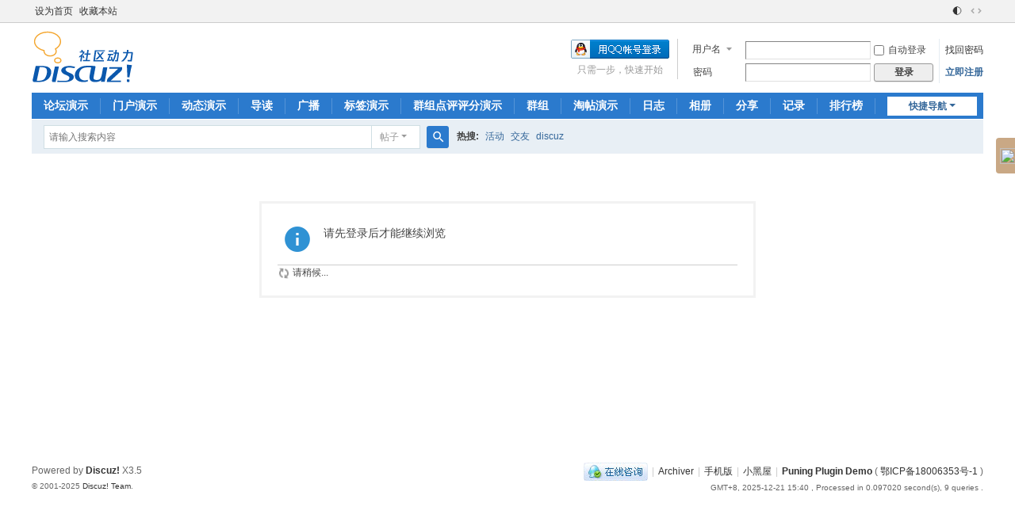

--- FILE ---
content_type: text/html; charset=utf-8
request_url: https://bbs.didaoba.cn/home.php?mod=space&uid=156&do=thread&type=reply&view=me&from=space
body_size: 6570
content:
<!DOCTYPE html>
<html>
<head>
<meta charset="utf-8" />
<meta name="renderer" content="webkit" />
<meta http-equiv="X-UA-Compatible" content="IE=edge" />
<title>提示信息 -  蒲宁插件测试站 -  Powered by Discuz!</title>

<meta name="keywords" content="" />
<meta name="description" content=",蒲宁插件测试站" />
<meta name="generator" content="Discuz! X3.5" />
<meta name="author" content="Discuz! Team and Comsenz UI Team" />
<meta name="copyright" content="2001-2025 Discuz! Team." />
<meta name="MSSmartTagsPreventParsing" content="True" />
<meta http-equiv="MSThemeCompatible" content="Yes" />
<base href="https://bbs.didaoba.cn/" /><link rel="stylesheet" type="text/css" href="data/cache/style_1_common.css?G4b" /><link rel="stylesheet" type="text/css" href="data/cache/style_1_home_space.css?G4b" /><!--[if IE]><link rel="stylesheet" type="text/css" href="data/cache/style_1_iefix.css?G4b" /><![endif]--><script type="text/javascript">var STYLEID = '1', STATICURL = 'static/', IMGDIR = 'static/image/common', VERHASH = 'G4b', charset = 'utf-8', discuz_uid = '0', cookiepre = 'SEGW_2132_', cookiedomain = '', cookiepath = '/', showusercard = '1', attackevasive = '0', disallowfloat = 'login|sendpm|newthread|reply|viewwarning', creditnotice = '1|威望|,2|金钱|,3|贡献|', defaultstyle = '', REPORTURL = 'aHR0cHM6Ly9iYnMuZGlkYW9iYS5jbi9ob21lLnBocD9tb2Q9c3BhY2UmdWlkPTE1NiZkbz10aHJlYWQmdHlwZT1yZXBseSZ2aWV3PW1lJmZyb209c3BhY2U=', SITEURL = 'https://bbs.didaoba.cn/', JSPATH = 'static/js/', CSSPATH = 'data/cache/style_', DYNAMICURL = '';</script>
<script src="static/js/common.js?G4b" type="text/javascript"></script>
<meta name="application-name" content="蒲宁插件测试站" />
<meta name="msapplication-tooltip" content="蒲宁插件测试站" />
<meta name="msapplication-task" content="name=门户演示;action-uri=https://bbs.didaoba.cn/portal.php;icon-uri=https://bbs.didaoba.cn/static/image/common/portal.ico" /><meta name="msapplication-task" content="name=论坛演示;action-uri=https://bbs.didaoba.cn/forum.php;icon-uri=https://bbs.didaoba.cn/static/image/common/bbs.ico" />
<meta name="msapplication-task" content="name=群组;action-uri=https://bbs.didaoba.cn/group.php;icon-uri=https://bbs.didaoba.cn/static/image/common/group.ico" /><meta name="msapplication-task" content="name=动态演示;action-uri=https://bbs.didaoba.cn/home.php;icon-uri=https://bbs.didaoba.cn/static/image/common/home.ico" /><script src="static/js/home.js?G4b" type="text/javascript"></script>
</head>

<body id="nv_home" class="pg_space" onkeydown="if(event.keyCode==27) return false;">
<div id="append_parent"></div><div id="ajaxwaitid"></div>
<div id="toptb" class="cl">
<script src="./source/plugin/pn_darkmode/template/js/darkmode.js" type="text/javascript"></script>
<script>
const options = {
mixColor: '#efefef',
backgroundColor: '#efefef',	
saveInCookies: true,
autoMatchOsTheme: true
}
curtimestamp = new Date().getTime();
const darkmode = new Darkmode(options);
function darkmode_toggle(){
if(!darkmode.isActivated()){
darkmode.toggle();
darkmode_css('add');
}else{
darkmode.toggle();
darkmode_css();
}
setcookie('darkmode',1,3600);		
}

function darkmode_css(mod){

if(mod){var darkmode_pcss = document.getElementById('darkmode_pcss');
if(!darkmode_pcss){
var darkmode_pcss=document.createElement("style");
darkmode_pcss.setAttribute('id', 'darkmode_pcss');	
darkmode_pcss.innerHTML=".bm {background: none;}#nv, .vwmy.qq,.xfs_1 .frame-title, .xfs_1 .frametitle, .xfs_1 .tab-title,#scbar_btn,.pgsbtn,.pnc, a.pnc,.hdc img{isolation: isolate;}.threadlist .tl .th{mix-blend-mode: difference;}.waterfall li,.waterfall .c, .waterfall h3,.waterfall .auth{background-color:#000}.waterfall .c .nopic,.boardlogo{background-color:#888;}.tl .th,.p_pop, .p_pof, .sllt,.tl tr:hover th, .tl tr:hover td{background:#222;color:#ccc}";
document.getElementsByTagName('head')[0].appendChild(darkmode_pcss);
}
}else{
var darkmode_pcss = document.getElementById('darkmode_pcss');
if(darkmode_pcss){
darkmode_pcss.parentNode.removeChild(darkmode_pcss);
}		
}
		
return;
}
if(getcookie('darkmode')){
if(darkmode.isActivated()){
darkmode_css('add');
}else{
darkmode_css();
}
}else{
if((curtimestamp>1766314800000 || curtimestamp<1766268000000) && (1766314800000!=1766268000000)){
if(darkmode.isActivated()){
darkmode_css('add');
}else{
darkmode.toggle();
darkmode_css('add');
}
}else{
if(darkmode.isActivated()){
darkmode.toggle();
darkmode_css();
}else{
darkmode_css();
}
}

}
</script>

<script type="text/javascript" src="source/plugin/pn_wechat/js/qrcode.min.js"></script><div class="wp">
<div class="z"><a href="javascript:;"  onclick="setHomepage('https://bbs.didaoba.cn/');">设为首页</a><a href="https://bbs.didaoba.cn/"  onclick="addFavorite(this.href, '蒲宁插件测试站');return false;">收藏本站</a></div>
<div class="y">
<a id="switchblind" href="javascript:;" onclick="toggleBlind(this)" title="开启辅助访问" class="switchblind"></a>

<a href="javascript:;" onclick="darkmode_toggle();" initialized="true"  style="">&#x1F313;</a>
<a href="javascript:;" id="switchwidth" onclick="widthauto(this)" title="切换到宽版" class="switchwidth">切换到宽版</a>
</div>
</div>
</div>

<div id="hd">
<div class="wp">
<div class="hdc cl"><h2><a href="./" title="蒲宁插件测试站"><img src="static/image/common/logo.svg" alt="蒲宁插件测试站" class="boardlogo" id="boardlogo" border="0" /></a></h2><script src="static/js/logging.js?G4b" type="text/javascript"></script>
<form method="post" autocomplete="off" id="lsform" action="member.php?mod=logging&amp;action=login&amp;loginsubmit=yes&amp;infloat=yes&amp;lssubmit=yes" onsubmit="return lsSubmit();">
<div class="fastlg cl">
<span id="return_ls" style="display:none"></span>
<div class="y pns">
<table cellspacing="0" cellpadding="0">
<tr>
<td>
<span class="ftid">
<select name="fastloginfield" id="ls_fastloginfield" width="40">
<option value="username">用户名</option>
<option value="email">Email</option>
</select>
</span>
<script type="text/javascript">simulateSelect('ls_fastloginfield')</script>
</td>
<td><input type="text" name="username" id="ls_username" autocomplete="off" class="px vm" /></td>
<td class="fastlg_l"><label for="ls_cookietime"><input type="checkbox" name="cookietime" id="ls_cookietime" class="pc" value="2592000" />自动登录</label></td>
<td>&nbsp;<a href="javascript:;" onclick="showWindow('login', 'member.php?mod=logging&action=login&viewlostpw=1')">找回密码</a></td>
</tr>
<tr>
<td><label for="ls_password" class="z psw_w">密码</label></td>
<td><input type="password" name="password" id="ls_password" class="px vm" autocomplete="off" /></td>
<td class="fastlg_l"><button type="submit" class="pn vm" style="width: 75px;"><em>登录</em></button></td>
<td>&nbsp;<a href="member.php?mod=register" class="xi2 xw1">立即注册</a></td>
</tr>
</table>
<input type="hidden" name="formhash" value="9548bbcd" />
<input type="hidden" name="quickforward" value="yes" />
<input type="hidden" name="handlekey" value="ls" />
</div>

<div class="fastlg_fm y" style="margin-right: 10px; padding-right: 10px">
<p><a href="https://bbs.didaoba.cn/connect.php?mod=login&op=init&referer=home.php%3Fmod%3Dspace%26uid%3D156%26do%3Dthread%26type%3Dreply%26view%3Dme%26from%3Dspace&statfrom=login_simple"><img src="static/image/common/qq_login.gif" class="vm" alt="QQ登录" /></a></p>
<p class="hm xg1" style="padding-top: 2px;">只需一步，快速开始</p>
</div>
</div>
</form>
</div>

<div id="nv">
<a href="javascript:;" id="qmenu" onmouseover="delayShow(this, function () {showMenu({'ctrlid':'qmenu','pos':'34!','ctrlclass':'a','duration':2});showForummenu(0);})">快捷导航</a>
<ul><li id="mn_forum" ><a href="forum.php" hidefocus="true" title="BBS"  >论坛演示<span>BBS</span></a></li><li id="mn_portal" ><a href="portal.php" hidefocus="true" title="Portal"  >门户演示<span>Portal</span></a></li><li id="mn_home" ><a href="home.php" hidefocus="true" title="Space"  >动态演示<span>Space</span></a></li><li id="mn_forum_10" ><a href="forum.php?mod=guide" hidefocus="true" title="Guide"  >导读<span>Guide</span></a></li><li id="mn_home_9" ><a href="home.php?mod=follow" hidefocus="true" title="Follow"  >广播<span>Follow</span></a></li><li id="mn_N352c" ><a href="http://bbs.didaoba.cn/tag.html" hidefocus="true"  >标签演示</a></li><li id="mn_Ncf87" ><a href="forum.php?mod=group&fid=42" hidefocus="true"  >群组点评评分演示</a></li><li id="mn_group" ><a href="group.php" hidefocus="true" title="Group"  >群组<span>Group</span></a></li><li id="mn_forum_11" ><a href="forum.php?mod=collection" hidefocus="true" title="Collection"  >淘帖演示<span>Collection</span></a></li><li id="mn_home_12" ><a href="home.php?mod=space&do=blog" hidefocus="true" title="Blog"  >日志<span>Blog</span></a></li><li id="mn_home_13" ><a href="home.php?mod=space&do=album" hidefocus="true" title="Album"  >相册<span>Album</span></a></li><li id="mn_home_14" ><a href="home.php?mod=space&do=share" hidefocus="true" title="Share"  >分享<span>Share</span></a></li><li id="mn_home_15" ><a href="home.php?mod=space&do=doing" hidefocus="true" title="Doing"  >记录<span>Doing</span></a></li><li id="mn_N12a7" ><a href="misc.php?mod=ranklist" hidefocus="true" title="Ranklist"  >排行榜<span>Ranklist</span></a></li></ul>
</div>
<div id="mu" class="cl">
</div><div id="scbar" class="cl">
<form id="scbar_form" method="post" autocomplete="off" onsubmit="searchFocus($('scbar_txt'))" action="search.php?searchsubmit=yes" target="_blank">
<input type="hidden" name="mod" id="scbar_mod" value="search" />
<input type="hidden" name="formhash" value="9548bbcd" />
<input type="hidden" name="srchtype" value="title" />
<input type="hidden" name="srhfid" value="0" />
<input type="hidden" name="srhlocality" value="home::space" />
<table cellspacing="0" cellpadding="0">
<tr>
<td class="scbar_icon_td"></td>
<td class="scbar_txt_td"><input type="text" name="srchtxt" id="scbar_txt" value="请输入搜索内容" autocomplete="off" x-webkit-speech speech /></td>
<td class="scbar_type_td"><a href="javascript:;" id="scbar_type" class="xg1 showmenu" onclick="showMenu(this.id)" hidefocus="true">搜索</a></td>
<td class="scbar_btn_td"><button type="submit" name="searchsubmit" id="scbar_btn" sc="1" class="pn pnc" value="true"><strong class="xi2">搜索</strong></button></td>
<td class="scbar_hot_td">
<div id="scbar_hot">
<strong class="xw1">热搜: </strong>

<a href="search.php?mod=forum&amp;srchtxt=%E6%B4%BB%E5%8A%A8&amp;formhash=9548bbcd&amp;searchsubmit=true&amp;source=hotsearch" target="_blank" class="xi2" sc="1">活动</a>



<a href="search.php?mod=forum&amp;srchtxt=%E4%BA%A4%E5%8F%8B&amp;formhash=9548bbcd&amp;searchsubmit=true&amp;source=hotsearch" target="_blank" class="xi2" sc="1">交友</a>



<a href="search.php?mod=forum&amp;srchtxt=discuz&amp;formhash=9548bbcd&amp;searchsubmit=true&amp;source=hotsearch" target="_blank" class="xi2" sc="1">discuz</a>

</div>
</td>
</tr>
</table>
</form>
</div>
<ul id="scbar_type_menu" class="p_pop" style="display: none;"><li><a href="javascript:;" rel="article">文章</a></li><li><a href="javascript:;" rel="forum" class="curtype">帖子</a></li><li><a href="javascript:;" rel="group">群组</a></li><li><a href="javascript:;" rel="user">用户</a></li></ul>
<script type="text/javascript">
initSearchmenu('scbar', '');
</script>
</div>
</div>


<div id="wp" class="wp">
<div id="ct" class="wp cl w">
<div class="nfl" id="main_succeed" style="display: none">
<div class="f_c altw">
<div class="alert_right">
<p id="succeedmessage"></p>
<p id="succeedlocation" class="alert_btnleft"></p>
<p class="alert_btnleft"><a id="succeedmessage_href">如果您的浏览器没有自动跳转，请点击此链接</a></p>
</div>
</div>
</div>
<div class="nfl" id="main_message">
<div class="f_c altw">
<div id="messagetext" class="alert_info">
<p>请先登录后才能继续浏览</p>
</div>
<div id="messagelogin"></div>
<script type="text/javascript">ajaxget('member.php?mod=logging&action=login&infloat=yes&frommessage', 'messagelogin');</script>
</div>
</div>
</div>	</div>

<style>
ul.right_nav {list-style: none;}
.right_nav{ right:0; top:170px; position:fixed; text-align:left;overflow: hidden;z-index:999;}
.right_nav li{background:#c9a885;margin:4px 0;padding: 10px 5px;border-top-left-radius: 4px;border-bottom-left-radius: 4px;cursor:pointer;position:relative; right: -100px;}
.right_nav li .iconBox{text-align: center;overflow: hidden;display: flex;align-items: center;justify-content: space-between;}
.right_nav li img{width: 20px;height:20px;}
.right_nav li h4{color: #fff;font-size:14px;margin:2px 0;margin-left: 10px;}
.right_nav li:hover{background:#b99168}
.right_nav li .hideBox{display: none;position: absolute;right:0;padding:10px 0; top:40px;z-index:999999;}
.right_nav li .hideBox .hb{border: 1px solid #ccc;background-color: #fff; padding: 10px 19px;border-top: 2px solid #c9a885;border-bottom-left-radius: 4px;border-bottom-right-radius: 4px;}
.right_nav li .hideBox .hb h5{padding: 5px 0;border-bottom: 2px solid #ccc;color: #c9a885;font-size: 16px;font-weight: 400;display: block;white-space: nowrap;}
.right_nav li .hideBox .hb p {margin-top: 5px;font-size: 18px;font-weight: 700;}
.right_nav li .hideBox .hb .lang{margin-top: 10px;}
.right_nav li .hideBox .hb .lang a{display: flex;align-items: center;line-height: 32px;}
.right_nav li .hideBox .hb .lang img{width: 25px;height:25px;}
.right_nav li .hideBox .hb .lang p{font-size: 14px;font-weight: 400;white-space: nowrap;margin-top: -5px;margin-left: 5px;}
.right_nav li:nth-child(3) .hideBox img{width:140px;height: 140px;margin-top: 10px;}
</style>
<ul class="right_nav">
<li>
<div class="iconBox oln_ser">
<img src="source/plugin/pn_translate/static/lang.png"> 
<h4>&#21407;&#25991;&#12288;&#12288;&#12288;&#12288;</h4>
</div>
<div class="hideBox">
<div class="hb">
<h5>&#20999;&#25442;&#35821;&#35328;</h5>
<div class="lang">
<a href="https://bbs.didaoba.cn/home.php?mod=space&uid=156&do=thread&type=reply&view=me&from=space&lang=zh">
<p>&#21407;&#25991;&#12288;&#12288;&#12288;&#12288;</p>
</a>
<a href="https://bbs.didaoba.cn/home.php?mod=space&uid=156&do=thread&type=reply&view=me&from=space&lang=zh-cn">
<p>&#20013;&#25991;&#65288;&#31616;&#20307;&#65289;</p>
</a>
<a href="https://bbs.didaoba.cn/home.php?mod=space&uid=156&do=thread&type=reply&view=me&from=space&lang=zh-hant">
<p>&#20013;&#25991;&#65288;&#32321;&#39636;&#65289;</p>
</a>
<a href="https://bbs.didaoba.cn/home.php?mod=space&uid=156&do=thread&type=reply&view=me&from=space&lang=zh-tw">
<p>&#20013;&#25991;&#65288;&#21488;&#28771;&#65289;</p>
</a>
<a href="https://bbs.didaoba.cn/home.php?mod=space&uid=156&do=thread&type=reply&view=me&from=space&lang=zh-hk">
<p>&#20013;&#25991;&#65288;&#39321;&#28207;&#65289;</p>
</a>
</div>
</div>
</div>
</li>
</ul>
<script src="static/js/mobile/jquery.min.js?G4b" type="text/javascript"></script>
<script type="text/javascript">
jQ=jQuery.noConflict();
   (function(jq){
jq(function () {
    var offset_top = jq('.right_nav').offset().top;
    var begin = 0,
       end = 0,
       timer = null;
   if (jq(window).height() < jq(document).height() ){
jq('.right_nav li:last').hide(); 
      }
    jq(window).scroll(function (evt) {
       clearInterval(timer);
       var scroll_top = jq(window).scrollTop();
       end = offset_top + scroll_top;
       scroll_top > -1 ? jq('.right_nav li:last').fadeIn() : jq('.right_nav li:last').fadeOut();

       timer = setInterval(function () {
          begin = begin + (end - begin) * 0.2;
          if (Math.round(begin) === end) {
             clearInterval(timer);
          }
       }, 10);
    });
 });

 var right_nav = jq(".right_nav");
 var tempS;
 jq(".right_nav").hover(function () {
       var thisObj = jq(this);
       tempS = setTimeout(function () {
          thisObj.find("li").each(function (i) {
             var tA = jq(this);
             setTimeout(function () {
                tA.animate({
                   right: "0"
                }, 200);
             }, 50 * i);
          });
       }, 200);
    },
    function () {
       if (tempS) {
          clearTimeout(tempS);
       }
       jq(this).find("li").each(function (i) {
          var tA = jq(this);
          setTimeout(function () {
             tA.animate({
                right: "-100"
             }, 200, function () {});
          }, 50 * i);
       });
    });

 jq(".right_nav li").each(function (i) {
    if (i == 0) {
       jq(this).mouseover(function () {
          jq(this).children(".hideBox").stop().fadeIn();
          right_nav.css('overflow', 'visible')
       });
       jq(this).mouseout(function () {
          jq(this).children(".hideBox").hide();
          right_nav.css('overflow', 'hidden')
       });
    }
 })	
})(jQ);

</script>
<div id="ft" class="wp cl">
<div id="flk" class="y">
<p>
<a href="//wpa.qq.com/msgrd?v=3&amp;uin=154273053&amp;site=蒲宁插件测试站&amp;menu=yes&amp;from=discuz" target="_blank" title="QQ"><img src="static/image/common/site_qq.jpg" alt="QQ" /></a><span class="pipe">|</span><a href="archiver/" >Archiver</a><span class="pipe">|</span><a href="forum.php?showmobile=yes" >手机版</a><span class="pipe">|</span><a href="forum.php?mod=misc&action=showdarkroom" >小黑屋</a><span class="pipe">|</span><strong><a href="https://bbs.didaoba.cn" target="_blank">Puning Plugin Demo</a></strong>
( <a href="https://beian.miit.gov.cn/" target="_blank">鄂ICP备18006353号-1</a> )</p>
<p class="xs0">
GMT+8, 2025-12-21 15:40<span id="debuginfo">
, Processed in 0.097020 second(s), 9 queries
.
</span>
</p>
</div>
<div id="frt">
<p>Powered by <strong><a href="https://www.discuz.vip/" target="_blank">Discuz!</a></strong> <em>X3.5</em></p>
<p class="xs0">&copy; 2001-2025 <a href="https://code.dismall.com/" target="_blank">Discuz! Team</a>.</p>
</div></div>
<script src="home.php?mod=misc&ac=sendmail&rand=1766302833" type="text/javascript"></script>

<div id="scrolltop">
<span hidefocus="true"><a title="返回顶部" onclick="window.scrollTo('0','0')" class="scrolltopa" ><b>返回顶部</b></a></span>
</div>
<script type="text/javascript">_attachEvent(window, 'scroll', function () { showTopLink(); });checkBlind();</script>
</body>
</html>
